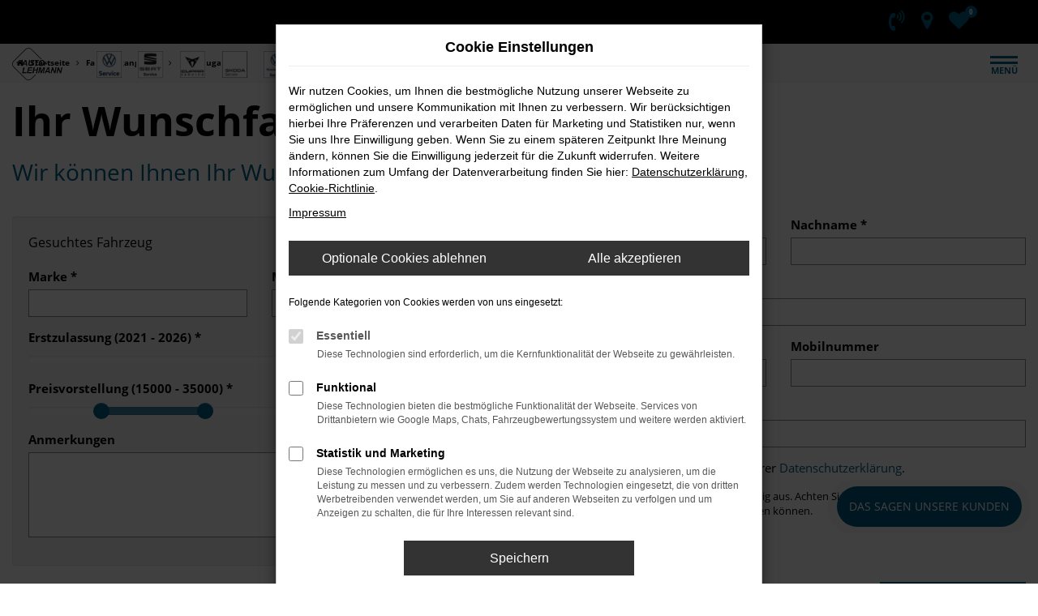

--- FILE ---
content_type: text/html; charset=UTF-8
request_url: https://www.vw-lehmann.de/fahrzeuganfrage/
body_size: 9994
content:
<!DOCTYPE html>
<html lang="de">
<head>
    <meta charset="utf-8">
<meta name="viewport" content="width=device-width, initial-scale=1.0">
    <title>Fahrzeuganfrage | Auto Lehmann GmbH & Co. KG</title>
    <meta name="description" content=" Sie haben Ihr Wunschfahrzeug nicht bei Auto Lehmann GmbH & Co. KG gefunden? - Kontaktieren Sie uns und stellen Sie uns ihre Anfrage! Wir können Ihnen bestimmt Ihr Traumfahrzeug besorgen!">
<meta name="copyright" content="Copyright 2026 www.audaris.de">
<meta name="expires" content="60">

                        <meta name="robots" content="all">
            
                                            <meta name="geo.placename"
                  content="Gutach">
                                    <meta name="geo.position"
                  content="48.283626, 8.191830">
                                    <meta name="geo.region"
                  content="DE-BW">
                                    <meta name="google-site-verification"
                  content="dOBnUEgXIgpgBx9mDHTtxsBM9wl1ge5fwMVxWP-419U">
                                    <meta name="keywords"
                  content="Fahrzeuganfrage">
                                    <meta name="pagetopic"
                  content="Autohaus Webseite">
                    
            <meta property="og:title" content="Fahrzeuganfrage | Auto Lehmann GmbH & Co. KG">
                <meta property="og:type" content="website">
                <meta property="og:description" content=" Sie haben Ihr Wunschfahrzeug nicht bei Auto Lehmann GmbH & Co. KG gefunden? - Kontaktieren Sie uns und stellen Sie uns ihre Anfrage! Wir können Ihnen bestimmt Ihr Traumfahrzeug besorgen!">
                <meta property="og:url" content="https://www.vw-lehmann.de/fahrzeuganfrage/">
                <meta property="og:image" content="https://www.vw-lehmann.de/website/themes/vw-lehmann.de/img/android-icon-192x192.png">
    
            <meta name="twitter:card" content="summary">
                <meta name="twitter:title" content="Fahrzeuganfrage | Auto Lehmann GmbH & Co. KG">
                <meta name="twitter:description" content=" Sie haben Ihr Wunschfahrzeug nicht bei Auto Lehmann GmbH & Co. KG gefunden? - Kontaktieren Sie uns und stellen Sie uns ihre Anfrage! Wir können Ihnen bestimmt Ihr Traumfahrzeug besorgen!">
                <meta name="twitter:image" content="https://www.vw-lehmann.de/website/themes/vw-lehmann.de/img/android-icon-192x192.png">
    
            <link rel="canonical" href="https://www.vw-lehmann.de/fahrzeuganfrage/">
    
    <link rel="shortcut icon" href="/website/themes/vw-lehmann.de/img/favicon.ico" type="image/x-icon">
    <link rel="apple-touch-icon" sizes="57x57" href="/website/themes/vw-lehmann.de/img/apple-icon-57x57.png">
    <link rel="apple-touch-icon" sizes="60x60" href="/website/themes/vw-lehmann.de/img/apple-icon-60x60.png">
    <link rel="apple-touch-icon" sizes="72x72" href="/website/themes/vw-lehmann.de/img/apple-icon-72x72.png">
    <link rel="apple-touch-icon" sizes="76x76" href="/website/themes/vw-lehmann.de/img/apple-icon-76x76.png">
    <link rel="apple-touch-icon" sizes="114x114" href="/website/themes/vw-lehmann.de/img/apple-icon-114x114.png">
    <link rel="apple-touch-icon" sizes="120x120" href="/website/themes/vw-lehmann.de/img/apple-icon-120x120.png">
    <link rel="apple-touch-icon" sizes="144x144" href="/website/themes/vw-lehmann.de/img/apple-icon-144x144.png">
    <link rel="apple-touch-icon" sizes="152x152" href="/website/themes/vw-lehmann.de/img/apple-icon-152x152.png">
    <link rel="apple-touch-icon" sizes="180x180" href="/website/themes/vw-lehmann.de/img/apple-icon-180x180.png">
    <link rel="icon" type="image/png" sizes="192x192" href="/website/themes/vw-lehmann.de/img/android-icon-192x192.png">
    <link rel="icon" type="image/png" sizes="32x32" href="/website/themes/vw-lehmann.de/img/favicon-32x32.png">
    <link rel="icon" type="image/png" sizes="96x96" href="/website/themes/vw-lehmann.de/img/favicon-96x96.png">
    <link rel="icon" type="image/png" sizes="16x16" href="/website/themes/vw-lehmann.de/img/favicon-16x16.png">
        <meta name="msapplication-TileColor" content="#ffffff">
    <meta name="msapplication-TileImage" content="/website/themes/vw-lehmann.de/img/ms-icon-144x144.png">
    <meta name="theme-color" content="#ffffff">
    <script src="/web/libs/jquery/jquery.min.js?v=370"></script>

    
    


<link rel="stylesheet" href="/web/assets/main-277a6721ba.min.css">



<link rel="stylesheet" href="/website/themes/vw-lehmann.de/templates/../css/foundation-5b76647091.css">


    <link rel="stylesheet" href="/website/themes/vw-lehmann.de/css/custom.css?v=1632984551">


</head>







<body id="page_body"
      class="theme008 pageid-535"
      data-lid="0"      data-wid="162"
      data-cid="1983">

<a class="a11y-btn sr-only sr-only-focusable" href="#site-content">Zum Hauptinhalt springen</a>

<div id="overlay"></div>


    



<div id="wrapper">
        
    <header aria-label="Header" id="header-container">
    <div id="header">
                    <div class="multi-directions-overlay">
    <button id="closeMultiDirectionOverlay" class="btn btn-fullwidth"><i class="fa fa-close" aria-hidden="true"></i> Schließen</button>
    <div id="multi-directions-show" class="container"></div>
</div>
                            <div class="top-area">
                <div class="container-fluid container-limited">
                    <div class="navbar-left">Auto Lehmann GmbH & Co. KG</div>
                    <div id="optional-header-icons">
                                                                                    <a href="javascript:void(0)"
                                   data-toggle="modal"
                                   data-target="#modalMultiLocationsSelect"
                                   title="Modales Fenster mit Standort-Kontaktdaten öffnen">
                                    <i class="fa fa-volume-control-phone" aria-hidden="true"></i>
                                </a>
                                                                                                                                <a href="javascript:void(0)"
                               id="side-multi-directions-load"
                               title="Overlay mit Standorten öffnen">
                                <i class="fa fa-map-marker" aria-hidden="true"></i>
                            </a>
                                                                            <a href="/favoriten/"
                               id="menu-favorites"
                               title="Meine Favoriten Fahrzeuge">
                                <i class="fa fa-heart"
                                   aria-hidden="true">
                                    <span class="js-fav-counter">0</span>
                                </i>
                            </a>
                                            </div>
                                                                <div class="navbar-right">
                            <div class="navbar-top navbar-top-container">
                                <ul>
                                                                                                                                                                                                                                                                <li>
                                                <a href="/home/"
                                                                                                      title="Startseite">
                                                    Startseite
                                                </a>
                                            </li>
                                                                                                                                                                                                                                                                                                        <li>
                                                <a href="/kontaktformular/"
                                                                                                      title="Kontakt">
                                                    Kontakt
                                                </a>
                                            </li>
                                                                                                            </ul>
                            </div>
                        </div>
                                    </div>
            </div>
                <nav class="navbar navbar-inverse">
            <div class="container-fluid container-limited">
                <div class="navbar-header">
                    <div id="logo-primary-box">
            <a class="logo-link" href="/">
                            <img src="/website/themes/vw-lehmann.de/img/template_logo.png"
                     alt="Logo Auto Lehmann   GmbH & Co. KG"
                     title="Logo Auto Lehmann   GmbH & Co. KG">
                    </a>
    </div>
                                            <div class="more-brand-icons">
                            <div class="row"><div class="col-sm-6 col-xs-12 column col-md-1" style=""><div class="ge-content ge-content-type-tinymce" data-ge-content-type="tinymce" data-gramm="false"><img src="/website/themes/vw-lehmann.de/dynamic/fe/sonstiges/vw-service-logo.jpg?1753272102872" alt="VW Service Logo" width="312" height="312"></div></div><div class="col-sm-6 col-xs-12 column col-md-1" style=""><div class="ge-content ge-content-type-tinymce" data-ge-content-type="tinymce" data-lt-tmp-id="lt-951032" data-gramm="false"><img src="/website/themes/vw-lehmann.de/dynamic/fe/sonstiges/seat-service-logo.jpg?1753272165129" alt="Seat Service Logo" width="312" height="312"></div></div><div class="col-sm-6 col-xs-12 column col-md-1" style=""><div class="ge-content ge-content-type-tinymce" data-ge-content-type="tinymce" data-gramm="false"><img src="/website/themes/vw-lehmann.de/dynamic/fe/sonstiges/cupra-service-logo.jpg?1753272234082" alt="Cupra Service Logo" width="312" height="312"></div></div><div class="col-sm-6 col-xs-12 column col-md-1" style=""><div class="ge-content ge-content-type-tinymce" data-ge-content-type="tinymce" data-lt-tmp-id="lt-867361" data-gramm="false"><img src="/website/themes/vw-lehmann.de/dynamic/fe/sonstiges/skoda-service-logo.jpg?1753272275141" alt="Skoda Service Logo" width="312" height="312"></div></div><div class="col-sm-6 col-xs-12 column col-md-1" style=""><div class="ge-content ge-content-type-tinymce" data-ge-content-type="tinymce" data-lt-tmp-id="lt-939891" data-gramm="false"><img src="/website/themes/vw-lehmann.de/dynamic/fe/sonstiges/vw-nfz-service-logo.jpg?1753272282169" alt="VW NFZ Service Logo" width="312" height="312"></div></div><div class="col-sm-3 col-xs-3 column col-md-5" style="width: max-content;"><div class="ge-content ge-content-type-tinymce" data-ge-content-type="tinymce"><a class="btn btn-danger" href="https://home.mobile.de/AUTOLEHMANNGMBHCOKG#ses" target="_blank" rel="noopener">Hier geht´s zu mobile.de <span class="fa fa-long-arrow-right"></span></a></div></div></div>
                        </div>
                                    </div>
                <button type="button"
                        id="menu-toggle"
                        class="navbar-toggle"
                        title="Hamburger-Menü"
                        aria-expanded="false"
                        aria-controls="page_sidebar">
                    <span class="icon-bar"></span>
                    <span class="icon-bar"></span>
                    <span class="menu-toggle-text">Menü</span>
                </button>
                <div class="nav-area-lines">
    <div class="container-fluid container-limited">
        <div class="collapse navbar-collapse">
            <nav aria-label="Hauptmenü" id="primary-menu-container">
                <ul aria-label="Hauptmenü" class="nav navbar-nav" role="menubar">
                                                                                                        <li class="dropdown"
                                    role="none">
                                    <a href="#"
                                       class="dropdown-toggle"
                                       aria-expanded="false"
                                       aria-haspopup="true"
                                       data-toggle="dropdown"
                                       title="Werkstatt und Service"
                                       role="menuitem">
                                        Werkstatt und Service
                                    </a>
                                    <ul aria-label="Werkstatt und Service" class="dropdown-menu" role="menu">
                                                                                                                                                                                                                                                                                        <li                                                    role="none">
                                                    <a href="/werkstattleistungen/"
                                                                                                              title="Werkstattleistungen"
                                                                                                               role="menuitem">
                                                        Werkstattleistungen
                                                    </a>
                                                </li>
                                                                                                                                                                                                                                                                                                                                    <li                                                    role="none">
                                                    <a href="/autowaschanlage/"
                                                                                                              title="Autowaschanlage und Waschpark"
                                                                                                               role="menuitem">
                                                        Autowaschanlage und Waschpark
                                                    </a>
                                                </li>
                                                                                                                                                                                                                                                                                                                                    <li                                                    role="none">
                                                    <a href="/garagenpark/"
                                                                                                              title="Garagenpark"
                                                                                                               role="menuitem">
                                                        Garagenpark
                                                    </a>
                                                </li>
                                                                                                                                                                                                                                                                                                                                    <li                                                    role="none">
                                                    <a href="/serviceanfrage/"
                                                                                                              title="Serviceanfrage"
                                                                                                               role="menuitem">
                                                        Serviceanfrage
                                                    </a>
                                                </li>
                                                                                                                        </ul>
                                </li>
                                                                                                                                                            <li class="dropdown active"
                                    role="none">
                                    <a href="#"
                                       class="dropdown-toggle"
                                       aria-expanded="false"
                                       aria-haspopup="true"
                                       data-toggle="dropdown"
                                       title="Fahrzeugangebote"
                                       role="menuitem">
                                        Fahrzeugangebote
                                    </a>
                                    <ul aria-label="Fahrzeugangebote" class="dropdown-menu" role="menu">
                                                                                                                                                                                                                                                                                        <li                                                    role="none">
                                                    <a href="/fahrzeugpool/"
                                                                                                              title="Fahrzeugverkauf"
                                                                                                               role="menuitem">
                                                        Fahrzeugverkauf
                                                    </a>
                                                </li>
                                                                                                                                                                                                                                                                                                                                    <li                                                    role="none">
                                                    <a href="/fahrzeugankauf/"
                                                                                                              title="Fahrzeugankauf"
                                                                                                               role="menuitem">
                                                        Fahrzeugankauf
                                                    </a>
                                                </li>
                                                                                                                                                                                                                                                                                                                                    <li class="active"                                                    role="none">
                                                    <a href="/fahrzeuganfrage/"
                                                                                                              title="Fahrzeuganfrage"
                                                        aria-current="page"                                                       role="menuitem">
                                                        Fahrzeuganfrage
                                                    </a>
                                                </li>
                                                                                                                        </ul>
                                </li>
                                                                                                                                                            <li class="dropdown"
                                    role="none">
                                    <a href="#"
                                       class="dropdown-toggle"
                                       aria-expanded="false"
                                       aria-haspopup="true"
                                       data-toggle="dropdown"
                                       title="Unternehmen"
                                       role="menuitem">
                                        Unternehmen
                                    </a>
                                    <ul aria-label="Unternehmen" class="dropdown-menu" role="menu">
                                                                                                                                                                                                                                                                                        <li                                                    role="none">
                                                    <a href="/standorte/"
                                                                                                              title="Standorte"
                                                                                                               role="menuitem">
                                                        Standorte
                                                    </a>
                                                </li>
                                                                                                                                                                                                                                                                                                                                    <li                                                    role="none">
                                                    <a href="/stellenangebote/"
                                                                                                              title="Stellenangebote"
                                                                                                               role="menuitem">
                                                        Stellenangebote
                                                    </a>
                                                </li>
                                                                                                                                                                                                                                                                                                                                    <li                                                    role="none">
                                                    <a href="/online-magazin/"
                                                                                                              title="Online Magazin"
                                                                                                               role="menuitem">
                                                        Online Magazin
                                                    </a>
                                                </li>
                                                                                                                                                                                                                                                                                                                                    <li                                                    role="none">
                                                    <a href="/ueberuns/"
                                                                                                              title="Über uns"
                                                                                                               role="menuitem">
                                                        Über uns
                                                    </a>
                                                </li>
                                                                                                                                                                                                                                                                                                                                    <li                                                    role="none">
                                                    <a href="/kundenmeinungen/"
                                                                                                              title="Kundenmeinungen"
                                                                                                               role="menuitem">
                                                        Kundenmeinungen
                                                    </a>
                                                </li>
                                                                                                                        </ul>
                                </li>
                                                                                                                                                            <li class="dropdown"
                                    role="none">
                                    <a href="#"
                                       class="dropdown-toggle"
                                       aria-expanded="false"
                                       aria-haspopup="true"
                                       data-toggle="dropdown"
                                       title="Kontakt"
                                       role="menuitem">
                                        Kontakt
                                    </a>
                                    <ul aria-label="Kontakt" class="dropdown-menu" role="menu">
                                                                                                                                                                                                                                                                                        <li                                                    role="none">
                                                    <a href="/ansprechpartner/"
                                                                                                              title="Ansprechpartner"
                                                                                                               role="menuitem">
                                                        Ansprechpartner
                                                    </a>
                                                </li>
                                                                                                                                                                                                                                                                                                                                    <li                                                    role="none">
                                                    <a href="/kontaktformular/"
                                                                                                              title="Kontakt &amp; Öffnungszeiten"
                                                                                                               role="menuitem">
                                                        Kontakt & Öffnungszeiten
                                                    </a>
                                                </li>
                                                                                                                                                                                                                                                                                                                                    <li                                                    role="none">
                                                    <a href="/standorte/"
                                                       target="_blank"
                                                       rel="noopener noreferer"                                                       title="Anfahrt mit Routenplaner"
                                                                                                               role="menuitem">
                                                        Anfahrt mit Routenplaner
                                                    </a>
                                                </li>
                                                                                                                        </ul>
                                </li>
                                                                                        </ul>
            </nav>
        </div>
    </div>
</div>
            </div>
        </nav>
    </div>
</header>

                

<nav aria-label="Breadcrumb" class="breadcrumb_area">
    <div class="container">
                    <ol class="breadcrumb" itemscope itemtype="https://schema.org/BreadcrumbList">
                <li itemprop="itemListElement" itemscope itemtype="https://schema.org/ListItem">
                    <i class="fa fa-home" aria-hidden="true"></i>
                    <a href="/" itemprop="item">
                        <span itemprop="name">Startseite</span>
                        <meta itemprop="position" content="1">
                    </a>
                </li>
                                                                                                                        <li itemprop="itemListElement"
                                itemscope
                                itemtype="https://schema.org/ListItem">
                                <i class="fa fa-angle-right" aria-hidden="true"></i>
                                <a href="/fahrzeugpool/"
                                   itemprop="item">
                                    <span itemprop="name">Fahrzeugangebote</span>
                                    <meta itemprop="position" content="2">
                                </a>
                            </li>
                                                                                                                                                                                                    <li itemprop="itemListElement"
                                itemscope
                                itemtype="https://schema.org/ListItem"                                aria-current="page"
                                >
                                <i class="fa fa-angle-right" aria-hidden="true"></i>
                                <a href="/fahrzeuganfrage/"
                                   itemprop="item">
                                    <span itemprop="name">Fahrzeuganfrage</span>
                                    <meta itemprop="position" content="3">
                                </a>
                            </li>
                                                                                                                                        </ol>
            </div>
</nav>

                                        <div class="page-headline">
                    <div class="container">
                        <h1 class="headline-h1">Ihr Wunschfahrzeug nicht gefunden?</h1>

                                                    <h2 class="subheadline-h1">Wir können Ihnen Ihr Wunschfahrzeug bestimmt besorgen</h2>
                                            </div>
                </div>
                            <main aria-label="Hauptinhalt" id="site-content">
                                        <div id="section-vehicle-inquiry-form">
    <div class="container">
                                <form method="post"
              id="data_form"
                    >
            <input type="hidden" value="exec" name="vehicle-inquiry">
            <input type="hidden" value="1769267821" name="inquiry_time">
                        <div class="row">
                <div class="col-md-6">
                    <div class="well">
                        <p class="lead">
                            Gesuchtes Fahrzeug
                        </p>
                                                <div class="row">
                            <div class="col-sm-6 form-group">
                                <label for="vehicleInquiry[make]">
                                    Marke *
                                </label>
                                <input type="text"
                                       value=""
                                       name="vehicleInquiry[make]"
                                       id="vehicleInquiry[make]"
                                       class="form-control"
                                       required
                                       aria-required="true">
                            </div>
                            <div class="col-sm-6 form-group">
                                <label for="vehicleInquiry[model]">
                                    Modell *
                                </label>
                                <input type="text"
                                       value=""
                                       name="vehicleInquiry[model]"
                                       id="vehicleInquiry[model]"
                                       class="form-control"
                                       required
                                       aria-required="true">
                            </div>
                        </div>
                        <div class="form-group registration-container">
                            <label for="vehicle-inquiry-registration-slider">
                                Erstzulassung
                                (<span id="virsVal"></span>) *
                            </label>
                            <span id="ez-slider-label-1a" class="sr-only">Erstzulassung von</span>
                            <span id="ez-slider-label-1b" class="sr-only">Erstzulassung bis</span>
                            <input name="vehicleInquiry[registration]"
                                   id="vehicle-inquiry-registration-slider"
                                   aria-label="Erstzulassung">
                        </div>
                        <div class="form-group">
                            <label for="vehicle-inquiry-price-slider">
                                Preisvorstellung
                                (<span id="vipsVal"></span>) *
                            </label>
                            <span id="ez-slider-label-2a" class="sr-only">Preisvorstellung von</span>
                            <span id="ez-slider-label-2b" class="sr-only">Preisvorstellung bis</span>
                            <input name="vehicleInquiry[price]"
                                   id="vehicle-inquiry-price-slider"
                                   data-provide="slider"
                                   data-slider-min="1000"
                                   data-slider-max="90000"
                                   data-slider-step="1000"
                                   data-slider-value="[15000,35000]"
                                   aria-label="Preisvorstellung">
                        </div>
                        <div class="form-group">
                            <label for="vehicleInquiry[message]">
                                Anmerkungen
                            </label>
                            <textarea name="vehicleInquiry[message]"
                                      id="vehicleInquiry[message]"
                                      class="form-control"></textarea>
                        </div>
                    </div>
                </div>
                <div class="col-md-6">
                    <div class="row">
                        <div class="col-sm-6 form-group">
                            <label for="vehicleInquiry[vorname]">
                                Vorname *
                            </label>
                            <input type="text"
                                   value=""
                                   name="vehicleInquiry[vorname]"
                                   id="vehicleInquiry[vorname]"
                                   class="form-control"
                                   required
                                   aria-required="true">
                        </div>
                        <div class="col-sm-6 form-group">
                            <label for="vehicleInquiry[name]">
                                Nachname *
                            </label>
                            <input type="text"
                                   value=""
                                   name="vehicleInquiry[name]"
                                   id="vehicleInquiry[name]"
                                   class="form-control"
                                   required
                                   aria-required="true">
                        </div>
                    </div>
                    <div class="form-group">
                        <label for="vehicleInquiry[firma]">
                            Firma
                        </label>
                        <input type="text"
                               value=""
                               name="vehicleInquiry[firma]"
                               id="vehicleInquiry[firma]"
                               class="form-control">
                    </div>
                    <div class="row">
                        <div class="col-sm-6 form-group">
                            <label for="vehicleInquiry[tel]">
                                Telefon
                                (tagsüber) *
                            </label>
                            <input type="text"
                                   value=""
                                   name="vehicleInquiry[tel]"
                                   id="vehicleInquiry[tel]"
                                   class="form-control"
                                   required
                                   aria-required="true">
                        </div>
                        <div class="col-sm-6 form-group">
                            <label for="vehicleInquiry[mobile]">
                                Mobilnummer
                            </label>
                            <input type="text"
                                   value=""
                                   name="vehicleInquiry[mobile]"
                                   id="vehicleInquiry[mobile]"
                                   class="form-control">
                        </div>
                    </div>
                    <div class="form-group">
                        <label for="vehicleInquiry[email]">
                            E-Mail Adresse *
                        </label>
                        <input type="email"
                               value=""
                               name="vehicleInquiry[email]"
                               id="vehicleInquiry[email]"
                               class="form-control"
                               required
                               aria-required="true">
                    </div>
                                        <div class="form-group forms-accept-datenschutz">
            Weitere Informationen finden Sie in unserer <a href="/datenschutz/" target="_blank">Datenschutzerklärung</a>.
    </div>
                    <div class="small form-group">
                        Bitte füllen Sie das Formular möglichst vollständig aus. Achten Sie auch auf die Angabe der richtigen E-Mail Adresse, damit wir uns schnell an Sie wenden können.
                    </div>
                    <div class="small form-group">
                        * - sind Pflichtfelder.
                    </div>
                </div>
            </div>
            <div class="text-align-right">
                <button type="submit" class="btn btn-primary">
                    <i class="fa fa-fw fa-envelope" aria-hidden="true"></i>
                    Anfrage senden
                </button>
            </div>
                    </form>
            </div>

    <script>
        jQuery(function ($) {
            // Vehicle inquiry - Erstzulassung slider
            $('#vehicle-inquiry-registration-slider').slider({
                min: new Date().getFullYear() - 20,
                max: new Date().getFullYear(),
                step: 1,
                value: [
                    new Date().getFullYear() - 5,
                    new Date().getFullYear()
                ],
                labelledby: ['ez-slider-label-1a', 'ez-slider-label-1b'],
                formatter: function (val) {
                    if (typeof val === 'object') {
                        $('#virsVal').text(val.join(' - '));

                        return val.join(' - ');
                    }
                }
            });

            $('#virsVal').on('slide', function (slideEvt) {
                $('#vehicle-inquiry-registration-slider').text(slideEvt.value.join(' - '));
            });


            // Vehicle inquiry - Preisvorstellung slider
            $('#vehicle-inquiry-price-slider').slider({
                labelledby: ['ez-slider-label-2a', 'ez-slider-label-2b'],
                formatter: function (val) {
                    if (typeof val === 'object') {
                        $('#vipsVal').text(val.join(' - '));

                        return val.join(' - ');
                    }
                }
            });

            $('#vipsVal').on('slide', function (slideEvt) {
                $('#vehicle-inquiry-price-slider').text(slideEvt.value.join(' - '));
            });

                    });
    </script>

    </div>
                        </main>

            <footer aria-label="Footer" id="footer">
        <div id="pre_area"><div class="container"><div class="row"><div class="col-sm-6 col-lg-3"><div class="row"><div class="col-md-12 col-sm-12 col-xs-12 column"><div class="ge-content ge-content-type-tinymce" data-ge-content-type="tinymce"><p class="clean-p"><span style="font-size: 18px;" data-mce-style="font-size: 18px;"><strong>Kunden über uns:</strong></span></p><p class="clean-p"><span style="font-size: 18px;" data-mce-style="font-size: 18px;"><span class="fa fa-quote-left mceNonEditable" contenteditable="false">﻿</span></span><span style="font-size: 18px;" data-mce-style="font-size: 18px;"> War in der Gegend unterwegs als das Auto Probleme machte.<br>Problem schnell gefunden und behoben, kann ich nur empfehlen. <span class="fa fa-quote-right mceNonEditable" contenteditable="false">﻿</span><br></span></p><p class="clean-p">Herr Thomas Zwinger<br></p><p class="clean-p"><a class="btn btn-primary" title="Weitere Kundenstimmen lesen" href="/Kundenstimmen/" data-mce-href="/Kundenstimmen/"><span class="fa fa-commenting mceNonEditable" contenteditable="false">﻿</span> Weitere Kundenstimmen lesen</a><br data-mce-bogus="1"></p></div></div></div> </div><div class="col-sm-6 col-lg-3"><div class="row"><div class="col-sm-12 col-xs-12 column col-md-12" style=""><div class="ge-content ge-content-type-tinymce" data-ge-content-type="tinymce"><p style="text-align: center;"><strong><span style="font-size: 18px;">Öffnungszeiten</span></strong></p>
<p style="text-align: center;"><strong>Montag - Donnerstag:</strong><br>07:45 Uhr - 12.00 Uhr und 13:00 Uhr - 18.00 Uhr</p>
<p style="text-align: center;"><strong>Freitag:</strong><br>07:45 Uhr - 12.00 Uhr und 13:00 Uhr - 17.00 Uhr</p>
<p class="" style="text-align: center;"><strong>Samstag:</strong><br>09:00 Uhr - 12:00 Uhr</p>
<p class="" style="text-align: center;"><strong>Fahrzeug An- und Verkauf</strong><br>Nur nach telefonischer Terminvereinbarung mit Herrn Neumaier unter 07831/9695400-15</p>
<p class="" style="text-align: center;"><strong>Hauptuntersuchung</strong></p>
<p class="" style="text-align: center;">Dienstag, Mittwoch, Donnerstag und Freitag</p></div></div></div></div><div class="col-sm-6 col-lg-3"><div class="row"> <div class="col-md-12 col-sm-12 col-xs-12 column"> <div class="ge-content ge-content-type-tinymce" data-ge-content-type="tinymce"><p style="text-align: center;"><strong><span style="font-size: 18px;">Kontakt</span></strong></p>
<p style="text-align: center;"><strong>Auto Lehmann GmbH &amp; Co.KG</strong><br>Hausacher Str. 14<br>77793 Gutach</p>
<p class="" style="text-align: center;"><strong>Sie erreichen uns unter:</strong><br>Tel.: +49 (0)7831 / 9695400</p>
<p class="" style="text-align: center;"><a class="link-default" href="mailto:info@vw-lehmann.de">info@vw-lehmann.de</a></p></div> </div> </div></div><div class="col-sm-6 col-lg-3"><div class="row">
<div class="col-md-12 col-sm-12 col-xs-12 column">
<div class="ge-content ge-content-type-tinymce" data-ge-content-type="tinymce"><p style="text-align: center;"><strong><span style="font-size: 18px;">Rechtliches</span></strong></p>
<p style="text-align: center;"><strong>Sitz der Gesellschaft: 77793 Gutach</strong><br>Gerichtsstand: Wolfach<br>Amtsgericht Freiburg, <br>Handelsregister-Eintragung: HRA 704950</p>
<p class="" style="text-align: center;"><strong>Umsatzsteuer-ID Nr.: DE310994530</strong><br>Vertretungsberechtigt/Geschäftsführer: Florian Lehmann</p></div>
</div>
</div></div></div></div></div>
    <div id="after_area">
            <div class="container">
        
        <div class="row"><div class="col-md-12 col-sm-12 col-xs-12 column"><div class="ge-content ge-content-type-tinymce" data-ge-content-type="tinymce" data-lt-tmp-id="lt-212741" data-gramm="false"><p class="clean-p"><img src="/website/themes/vw-lehmann.de/dynamic/fe/sonstiges/logoleiste_alle_konzerne_vw_ohne_audi.jpg?1753270630164" alt="Logos Autohaus Lehmann" width="622" height="128"></p></div></div></div>
    </div>
        <div class="container-fluid container-limited footer_copy_menu">
            <div id="footer_info_box">
                <div class="row">
                    <div class="col-lg-8">
                        <div>
                            &copy; 2026
                            Auto Lehmann GmbH & Co. KG
                            | Hausacher Str. 14 | DE-77793 Gutach | info@vw-lehmann.de | <a href="https://www.audaris.de" target="_blank" style="color: inherit; text-decoration: none;">Webdesign by audaris.de</a>
                        </div>
                    </div>
                    <div class="col-lg-4">
                            <nav aria-label="Fußzeilenmenü">
        <ul aria-label="Fußzeilenmenü" class="footer-nav" role="menubar">
                                                <li role="none">
                        <a href="/stellenangebote"
                                                      title="Online-Bewerbung"
                           role="menuitem">
                                                        Online-Bewerbung
                        </a>
                    </li>
                                                                <li role="none">
                        <a href="/impressum/"
                                                      title="Impressum"
                           role="menuitem">
                                                            <i class="fa fa-file-text" aria-hidden="true"></i>
                                                        Impressum
                        </a>
                    </li>
                                                                <li role="none">
                        <a href="/datenschutz/"
                                                      title="Datenschutz"
                           role="menuitem">
                                                            <i class="fa fa-quote-left" aria-hidden="true"></i>
                                                        Datenschutz
                        </a>
                    </li>
                                        <li role="none">
    <a href="javascript:void(0)"
       data-toggle="modal"
       data-target="#cookie-consent-modal"
       role="menuitem">
        <i class="fa fa-quote-left" aria-hidden="true"></i>
        Cookie Einstellungen
    </a>
</li>
        </ul>
    </nav>
                    </div>
                </div>
            </div>
        </div>
                    <nav aria-label="Kontaktmenü">
            <ul aria-label="Kontaktmenü"
                id="menu-social-floating"
                data-position="right"
                role="menubar">
                                    <li role="none">
                        <a href="/kontakt-oeffnungszeiten/"
                           class="contactflat"
                                                                                  title="Kontakt und Öffnungszeiten"
                           role="menuitem">
                            <span>Kontakt und Öffnungszeiten</span>
                                                            <i class="fa fa-envelope" aria-hidden="true"></i>
                                                    </a>
                    </li>
                                    <li role="none">
                        <a href="https://www.facebook.com/vwlehmann"
                           class="facebookflat"
                           target="_blank"
                           rel="noopener noreferer"                                                       title="Auto Lehmann auf Facebook"
                           role="menuitem">
                            <span>Auto Lehmann auf Facebook</span>
                                                            <i class="fa fa-facebook" aria-hidden="true"></i>
                                                    </a>
                    </li>
                                    <li role="none">
                        <a href="https://www.instagram.com/auto_lehmann_gutach/"
                           class="instagramflat"
                           target="_blank"
                           rel="noopener noreferer"                                                       title="Auto Lehmann auf Instagram"
                           role="menuitem">
                            <span>Auto Lehmann auf Instagram</span>
                                                            <i class="fa fa-instagram" aria-hidden="true"></i>
                                                    </a>
                    </li>
                                    <li role="none">
                        <a href="/kundenmeinungen/"
                           class="kunden-meinungenflat"
                                                                                  title="Kundenmeinungen"
                           role="menuitem">
                            <span>Kundenmeinungen</span>
                                                            <i class="fa fa-comment" aria-hidden="true"></i>
                                                    </a>
                    </li>
                            </ul>
        </nav>
        </div>
    <div id="toolbar-container">
    <button type="button" id="toggle-scrollup" class="btn">
        <span class="sr-only">Nach oben</span>
        <i class="fa fa-fw fa-chevron-up" aria-hidden="true"></i>
    </button>
    <script>
        $('#toggle-scrollup').click(function () {
            $('body, html').animate({
                scrollTop: '0px'
            }, 300);
        });
    </script>
</div>
</footer>
        <div aria-label="Seitenleiste mit Hauptmenü" id="page_sidebar" aria-modal="true" tabindex="-1" role="dialog">
        <button type="button"
        id="menu-close-toggle"
        class="navbar-toggle"
        title="Menü schließen">
    <span aria-hidden="true">&times;</span>
    <span class="ms-text">Menü</span>
</button>

<nav aria-label="Hauptmenü">
    <ul aria-label="Hauptmenü" class="nav navbar-nav" role="menubar">
                                                        <li class="dropdown"
                        role="none">
                        <a href="#"
                           class="dropdown-toggle"
                           aria-expanded="false"
                           aria-haspopup="true"
                           data-toggle="dropdown"
                           title="Werkstatt und Service"
                           role="menuitem">
                            Werkstatt und Service
                        </a>
                        <ul aria-label="Werkstatt und Service" class="dropdown-menu" role="menu">
                                                                                                                                                                                                                <li role="none">
                                        <a href="/werkstattleistungen/"
                                                                                      title="Werkstattleistungen"
                                                                                       role="menuitem">
                                            Werkstattleistungen
                                        </a>
                                    </li>
                                                                                                                                                                                                                                                <li role="none">
                                        <a href="/autowaschanlage/"
                                                                                      title="Autowaschanlage und Waschpark"
                                                                                       role="menuitem">
                                            Autowaschanlage und Waschpark
                                        </a>
                                    </li>
                                                                                                                                                                                                                                                <li role="none">
                                        <a href="/garagenpark/"
                                                                                      title="Garagenpark"
                                                                                       role="menuitem">
                                            Garagenpark
                                        </a>
                                    </li>
                                                                                                                                                                                                                                                <li role="none">
                                        <a href="/serviceanfrage/"
                                                                                      title="Serviceanfrage"
                                                                                       role="menuitem">
                                            Serviceanfrage
                                        </a>
                                    </li>
                                                                                    </ul>
                    </li>
                                                                                    <li class="dropdown active"
                        role="none">
                        <a href="#"
                           class="dropdown-toggle"
                           aria-expanded="false"
                           aria-haspopup="true"
                           data-toggle="dropdown"
                           title="Fahrzeugangebote"
                           role="menuitem">
                            Fahrzeugangebote
                        </a>
                        <ul aria-label="Fahrzeugangebote" class="dropdown-menu" role="menu">
                                                                                                                                                                                                                <li role="none">
                                        <a href="/fahrzeugpool/"
                                                                                      title="Fahrzeugverkauf"
                                                                                       role="menuitem">
                                            Fahrzeugverkauf
                                        </a>
                                    </li>
                                                                                                                                                                                                                                                <li role="none">
                                        <a href="/fahrzeugankauf/"
                                                                                      title="Fahrzeugankauf"
                                                                                       role="menuitem">
                                            Fahrzeugankauf
                                        </a>
                                    </li>
                                                                                                                                                                                                                                                <li class="active" role="none">
                                        <a href="/fahrzeuganfrage/"
                                                                                      title="Fahrzeuganfrage"
                                            aria-current="page"                                           role="menuitem">
                                            Fahrzeuganfrage
                                        </a>
                                    </li>
                                                                                    </ul>
                    </li>
                                                                                    <li class="dropdown"
                        role="none">
                        <a href="#"
                           class="dropdown-toggle"
                           aria-expanded="false"
                           aria-haspopup="true"
                           data-toggle="dropdown"
                           title="Unternehmen"
                           role="menuitem">
                            Unternehmen
                        </a>
                        <ul aria-label="Unternehmen" class="dropdown-menu" role="menu">
                                                                                                                                                                                                                <li role="none">
                                        <a href="/standorte/"
                                                                                      title="Standorte"
                                                                                       role="menuitem">
                                            Standorte
                                        </a>
                                    </li>
                                                                                                                                                                                                                                                <li role="none">
                                        <a href="/stellenangebote/"
                                                                                      title="Stellenangebote"
                                                                                       role="menuitem">
                                            Stellenangebote
                                        </a>
                                    </li>
                                                                                                                                                                                                                                                <li role="none">
                                        <a href="/online-magazin/"
                                                                                      title="Online Magazin"
                                                                                       role="menuitem">
                                            Online Magazin
                                        </a>
                                    </li>
                                                                                                                                                                                                                                                <li role="none">
                                        <a href="/ueberuns/"
                                                                                      title="Über uns"
                                                                                       role="menuitem">
                                            Über uns
                                        </a>
                                    </li>
                                                                                                                                                                                                                                                <li role="none">
                                        <a href="/kundenmeinungen/"
                                                                                      title="Kundenmeinungen"
                                                                                       role="menuitem">
                                            Kundenmeinungen
                                        </a>
                                    </li>
                                                                                    </ul>
                    </li>
                                                                                    <li class="dropdown"
                        role="none">
                        <a href="#"
                           class="dropdown-toggle"
                           aria-expanded="false"
                           aria-haspopup="true"
                           data-toggle="dropdown"
                           title="Kontakt"
                           role="menuitem">
                            Kontakt
                        </a>
                        <ul aria-label="Kontakt" class="dropdown-menu" role="menu">
                                                                                                                                                                                                                <li role="none">
                                        <a href="/ansprechpartner/"
                                                                                      title="Ansprechpartner"
                                                                                       role="menuitem">
                                            Ansprechpartner
                                        </a>
                                    </li>
                                                                                                                                                                                                                                                <li role="none">
                                        <a href="/kontaktformular/"
                                                                                      title="Kontakt &amp; Öffnungszeiten"
                                                                                       role="menuitem">
                                            Kontakt & Öffnungszeiten
                                        </a>
                                    </li>
                                                                                                                                                                                                                                                <li role="none">
                                        <a href="/standorte/"
                                           target="_blank"
                                           rel="noopener noreferer"                                           title="Anfahrt mit Routenplaner"
                                                                                       role="menuitem">
                                            Anfahrt mit Routenplaner
                                        </a>
                                    </li>
                                                                                    </ul>
                    </li>
                                                    <li class="cf" role="none">
            <div class="col-xs-6">
                <a href="tel:+497831/9695400"
                   class="btn btn-primary"
                   title="Anrufen"
                   role="menuitem">
                    <i class="fa fa-phone-square" aria-hidden="true"></i>
                    Anrufen
                </a>
            </div>
            <div class="col-xs-6">
                <a href="mailto:info@vw-lehmann.de"
                   class="btn btn-primary"
                   title="E-Mail schreiben"
                   role="menuitem">
                    <i class="fa fa-envelope-square" aria-hidden="true"></i>
                    E-Mail
                </a>
            </div>
        </li>
            </ul>
</nav>


<nav aria-label="Fußzeilenmenü in der Seitenleiste">
    <ul aria-label="Fußzeilenmenü in der Seitenleiste" class="footer_copy_menu" role="menubar">
                                    <li role="none">
                    <a href="/stellenangebote"
                                              title="Online-Bewerbung"
                       role="menuitem">
                                                Online-Bewerbung
                    </a>
                </li>
                                                <li role="none">
                    <a href="/impressum/"
                                              title="Impressum"
                       role="menuitem">
                                                    <i class="fa fa-file-text" aria-hidden="true"></i>
                                                Impressum
                    </a>
                </li>
                                                <li role="none">
                    <a href="/datenschutz/"
                                              title="Datenschutz"
                       role="menuitem">
                                                    <i class="fa fa-quote-left" aria-hidden="true"></i>
                                                Datenschutz
                    </a>
                </li>
                        </ul>
</nav>
    </div>
    <div id="page_overlay"></div>
</div>

            <div id="modalMultiLocationsSelect"
     class="modal fade"
     aria-labelledby="modalMultiLocationsTitle"
     tabindex="-1"
     role="dialog">
    <div class="modal-dialog" role="document">
        <div class="modal-content">
            <div class="modal-body">
                                    <div id="modalMultiLocationsTitle" class="mt-0 h4">
                        Wählen Sie Ihren Standort:
                    </div>
                                <div data-id="location-selector-block"
     data-address="1"
     data-opentimes="1"
     data-phones="1"
     data-brands="0">
    <select name="location"
            class="all-selected-entries form-control form-group notranslate"
            data-id="change-location"
            data-tag-name="Standort:"
            aria-label="Standort">
                    <option value="0"
                    selected>
                Bitte Standort auswählen
            </option>
                                            <option value="1"
                        data-tag-name="Gutach"
                        >
                    Gutach | Gutach - Hausacher Str. 14
                </option>
                            <option value="2"
                        data-tag-name="Hornberg"
                        >
                    Hornberg | Hornberg - Hofmattenstr. 1
                </option>
                        </select>

    <div data-id="location-info-request">
        <div class="loading-inline">Laden...</div>
    </div>
</div>
            </div>
            <div class="modal-footer">
                <button type="button" class="btn btn-default" data-dismiss="modal">
                    Schließen
                </button>
            </div>
        </div>
    </div>
</div>
    

            <div
    id="cookie-consent-modal"
    class="modal fade"
    aria-labelledby="cookie-consent-title"
    data-backdrop="static"
    data-keyboard="false"
    role="dialog"
    tabindex="-1"
>
    <div class="modal-dialog" role="document">
        <div class="modal-content">
            <div class="modal-body pb-0">
                <div id="cookie-consent-title" class="head">
                    Cookie Einstellungen
                </div>

                
                    <p>
                        Wir nutzen Cookies, um Ihnen die bestmögliche Nutzung unserer Webseite zu ermöglichen und unsere Kommunikation mit Ihnen zu verbessern.
                        Wir berücksichtigen hierbei Ihre Präferenzen und verarbeiten Daten für Marketing und Statistiken nur, wenn Sie uns Ihre Einwilligung geben.
                        Wenn Sie zu einem späteren Zeitpunkt Ihre Meinung ändern, können Sie die Einwilligung jederzeit für die Zukunft widerrufen.
                        Weitere Informationen zum Umfang der Datenverarbeitung finden Sie hier:
                        <a href="javascript:void(0)"
                           data-src="/datenschutz/?show_blank=1"
                           data-fancybox
                           data-type="iframe"
                           data-iframe='{"preload":false}'>Datenschutzerklärung</a>,
                        <a href="javascript:void(0)" data-fancybox data-src="#ac-list">Cookie-Richtlinie</a>.
                    </p>
                    <p>
                        <a href="javascript:void(0)"
                           data-src="/impressum/?show_blank=1"
                           data-fancybox
                           data-type="iframe"
                           data-iframe='{"preload":false}'>Impressum</a>
                    </p>
                

                <div id="ac-list" style="display:none">
    <p>
        Hier finden Sie eine Übersicht über alle verwendeten Cookies.
    </p>
    <div class="ac-group">
        <div class="ac-group-title">
            Essentiell
        </div>
        <table class="table table-bordered table-condensed">
    <tbody>
        <tr>
            <th scope="row">Name</th>
            <td>audaris Session</td>
        </tr>
        <tr>
            <th scope="row">Anbieter</th>
            <td>Eigentümer dieser Website</td>
        </tr>
        <tr>
            <th scope="row">Zweck</th>
            <td>Dieses Cookie dient der Funktionalität der Applikation, in dem es die Sitzungs-ID speichert.</td>
        </tr>
        <tr>
            <th scope="row">Cookie Name</th>
            <td>audaris</td>
        </tr>
        <tr>
            <th scope="row" class="text-nowrap">Cookie Laufzeit</th>
            <td style="width:100%">Bis zum Ende der Session</td>
        </tr>
    </tbody>
</table>
        <table class="table table-bordered table-condensed">
    <tbody>
        <tr>
            <th scope="row">Name</th>
            <td>audaris Cookie</td>
        </tr>
        <tr>
            <th scope="row">Anbieter</th>
            <td>Eigentümer dieser Website</td>
        </tr>
        <tr>
            <th scope="row">Zweck</th>
            <td>Speichert den Zustimmungsstatus des Benutzers für Cookies.</td>
        </tr>
        <tr>
            <th scope="row">Cookie Name</th>
            <td>audaris-cookie-consent</td>
        </tr>
        <tr>
            <th scope="row" class="text-nowrap">Cookie Laufzeit</th>
            <td style="width:100%">90 Tage</td>
        </tr>
    </tbody>
</table>
                                    <table class="table table-bordered table-condensed">
    <tbody>
        <tr>
            <th scope="row">Name</th>
            <td>hrtool24</td>
        </tr>
        <tr>
            <th scope="row">Anbieter</th>
            <td>tool24 GmbH</td>
        </tr>
        <tr>
            <th scope="row">Zweck</th>
            <td>Dieses Cookie dient der Funktionalität der Applikation, in dem es die Sitzungs-ID speichert.</td>
        </tr>
        <tr>
            <th scope="row">Cookie Name</th>
            <td>ASP.NET_SessionId</td>
        </tr>
        <tr>
            <th scope="row" class="text-nowrap">Cookie Laufzeit</th>
            <td style="width:100%">Bis zum Ende der Session</td>
        </tr>
    </tbody>
</table>
<table class="table table-bordered table-condensed">
    <tbody>
        <tr>
            <th scope="row">Name</th>
            <td>hrtool24</td>
        </tr>
        <tr>
            <th scope="row">Anbieter</th>
            <td>tool24 GmbH</td>
        </tr>
        <tr>
            <th scope="row">Zweck</th>
            <td>Dieses Cookie dient der Funktionalität der Applikation, in dem es die Sitzungs-ID speichert.</td>
        </tr>
        <tr>
            <th scope="row">Cookie Name</th>
            <td>cookiesession1</td>
        </tr>
        <tr>
            <th scope="row" class="text-nowrap">Cookie Laufzeit</th>
            <td style="width:100%">1 Jahr</td>
        </tr>
    </tbody>
</table>
                    </div>
    <div class="ac-group">
        <div class="ac-group-title">
            Funktional
        </div>
            <table class="table table-bordered table-condensed">
        <tbody>
            <tr>
                <th scope="row">Name</th>
                <td>Google Translator</td>
            </tr>
            <tr>
                <th scope="row">Anbieter</th>
                <td>Google</td>
            </tr>
            <tr>
                <th scope="row">Zweck</th>
                <td>Spracheinstellungen, Übersetzung.</td>
            </tr>
            <tr>
                <th scope="row">Cookie Name</th>
                <td>googtrans</td>
            </tr>
            <tr>
                <th scope="row" class="text-nowrap">Cookie Laufzeit</th>
                <td style="width:100%">24 Stunden</td>
            </tr>
        </tbody>
    </table>
        <table class="table table-bordered table-condensed">
    <tbody>
        <tr>
            <th scope="row">Name</th>
            <td>YouTube</td>
        </tr>
        <tr>
            <th scope="row">Anbieter</th>
            <td>Google</td>
        </tr>
        <tr>
            <th scope="row">Zweck</th>
            <td>Einbindung von YouTube Videos.</td>
        </tr>
        <tr>
            <th scope="row">Cookie Name</th>
            <td>CONSENT</td>
        </tr>
        <tr>
            <th scope="row" class="text-nowrap">Cookie Laufzeit</th>
            <td style="width:100%">2 Jahre</td>
        </tr>
        <tr>
            <th scope="row" class="text-nowrap">Zugriff Dritter</th>
            <td style="width:100%">Ja Google</td>
        </tr>
    </tbody>
</table>
                            <table class="table table-bordered table-condensed">
    <tbody>
        <tr>
            <th scope="row">Name</th>
            <td>Google Maps</td>
        </tr>
        <tr>
            <th scope="row">Anbieter</th>
            <td>Google</td>
        </tr>
        <tr>
            <th scope="row">Zweck</th>
            <td>Einbindung von Google Maps.</td>
        </tr>
        <tr>
            <th scope="row">Cookie Name</th>
            <td>CONSENT</td>
        </tr>
        <tr>
            <th scope="row" class="text-nowrap">Cookie Laufzeit</th>
            <td style="width:100%">2 Jahre</td>
        </tr>
    </tbody>
</table>
            </div>
    </div>

                <div class="btns-row">
                    <button
                        type="button"
                        id="cookie-consent-deny-all"
                    >
                        Optionale Cookies ablehnen
                    </button>
                    <button
                        type="button"
                        id="cookie-consent-accept-all"
                    >
                        Alle akzeptieren
                    </button>
                </div>

                <p class="lead">
                    Folgende Kategorien von Cookies werden von uns eingesetzt:
                </p>

                
                    
                        <div class="checkbox disabled">
                            <label>
                                <input type="checkbox"
                                       value="1"
                                       autocomplete="off"
                                       checked
                                       disabled>
                                <span>Essentiell</span>
                            </label>
                            
                                <p class="small">
                                    Diese Technologien sind erforderlich, um die Kernfunktionalität der Webseite zu gewährleisten.
                                </p>
                            
                        </div>
                    
                    
                        <div class="checkbox">
                            <label>
                                <input type="checkbox"
                                       value=""
                                       id="cookie-consent-functional"
                                       autocomplete="off">
                                <span>Funktional</span>
                            </label>
                            
                                <p class="small">
                                    Diese Technologien bieten die bestmögliche Funktionalität der Webseite.
                                    Services von Drittanbietern wie Google Maps, Chats, Fahrzeugbewertungssystem und weitere werden aktiviert.
                                </p>
                            
                        </div>
                    
                    
                        <div class="checkbox">
                            <label>
                                <input type="checkbox"
                                       value=""
                                       id="cookie-consent-marketing"
                                       autocomplete="off">
                                <span>Statistik und Marketing</span>
                            </label>
                            
                                <p class="small">
                                    Diese Technologien ermöglichen es uns, die Nutzung der Webseite zu analysieren, um die Leistung zu messen und zu verbessern.
                                    Zudem werden Technologien eingesetzt, die von dritten Werbetreibenden verwendet werden, um Sie auf anderen Webseiten zu verfolgen und um Anzeigen zu schalten, die für Ihre Interessen relevant sind.
                                </p>
                            
                        </div>
                    
                
                <div class="btns-row">
                    <button
                        type="button"
                        id="cookie-consent-save"
                    >
                        Speichern
                    </button>
                </div>
            </div>
        </div>
    </div>
</div>

<template id="alert_a_functional" style="display:none">
    <div class="alert alert-danger" role="alert">
    Lieber Website Benutzer, durch die Ablehnung der Cookies ist diese Funktionalität nicht mit dem vollen Komfort für Sie zugänglich. Dies können Sie in den <a class="text-danger text-bold" href="javascript:void(0)" data-toggle="modal" data-target="#cookie-consent-modal">Cookie Einstellungen</a> wieder rückgängig machen. Vielen Dank für Ihr Verständnis.
</div>
</template>
    



<script src="/web/assets/main-ae7f42546f.min.js"></script>

<script src="/web/foundations/008theme/js/foundation.min.js?v=250617"></script>




    























    <script>
        let defaultSettings = new Object();
    </script>

    
    
<script>
    lazySizes.init();
</script>




<div class="corona">
    <a class=" btn-primary circle" href="/kundenmeinungen/">Das sagen unsere Kunden</a>
</div>

</body>
</html>


--- FILE ---
content_type: text/css
request_url: https://www.vw-lehmann.de/website/themes/vw-lehmann.de/css/custom.css?v=1632984551
body_size: 562
content:
#wrapper #header,
.header-menu-fixed #wrapper #header {
    background:#fff;
}

#wrapper #header .top-area {
    background:#000;
}

.navbar-left {
    font-size:18px;
    font-weight:bold;
    text-transform:uppercase;
}

.site-home #header-slider .carousel-caption .h2 {
    text-shadow:1px 1px 3px #000;
}

.site-home #header-slider .carousel-caption .h3 {
    text-shadow:1px 1px 3px #000;
}

#header-slider .carousel-caption {
    background-color:rgba(0, 0, 0, 0.3);
}

#footer #pre_area {
    padding-bottom:10px !important;
    border-bottom:5px solid #005e86;
    border-top:5px solid #005e86;
}

.introduction-row {
    padding:0 0 30px 0;
    border-bottom:5px solid #005e86;
}

.infobox {
    background:#f1f1f1;
    border-radius:10px;
    padding:30px;
}

.tooltip.bottom .tooltip-inner {
    max-width:none;
}

.pageid-588 #header-slider .fill {
    background-position:top center;
}

/* Menü animiert ("Weitere Angebote") CL */
/*@-webkit-keyframes colorchange {
    0% {
        color:#000;
    }

    100% {
        color:#ed1c24;
    }
}

@keyframes colorchange {
    0% {
        color:#000;
    }

    100% {
        color:#ed1c24;
    }
}

.nav-area-lines .navbar-nav > li:nth-child(2) > a:not(:hover) {
    -webkit-animation:colorchange 2s infinite alternate;
    animation:colorchange 2s infinite alternate;
}*/

/*.nav-area-lines .navbar-nav > li:nth-child(2) > a:not(:hover) {
    font-weight: bold;
    border: 1px solid black;
    line-height: 65px;
    top: 25px;
    min-width: 170px;
}
.header-menu-fixed #header .nav-area-lines .navbar-nav > li:nth-child(2) > a:not(:hover){
     top: 0px !important;
}
.nav-area-lines .navbar-nav > li:nth-child(2) > a:hover {
    min-width: 170px;
}
*/
